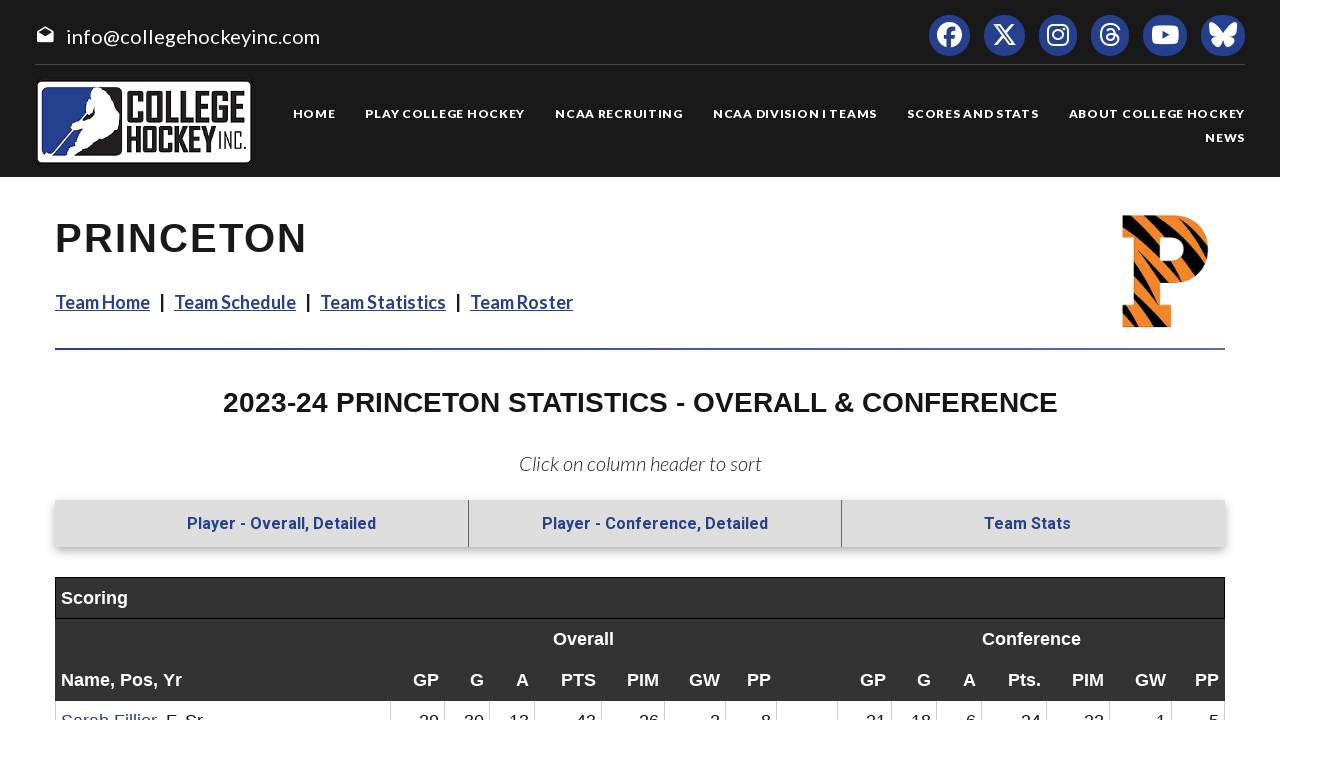

--- FILE ---
content_type: text/html; charset=UTF-8
request_url: https://collegehockeyinc.com/women/princeton/stats24.php
body_size: 5863
content:
<!DOCTYPE html>
<html class="wide wow-animation scrollTo" lang="en">
  <head>
    <title>Princeton 2023-24 Statistics - College Hockey, Inc.</title>
    <meta charset="utf-8">
    <meta name="format-detection" content="telephone=no">
    <meta name="viewport" content="width=device-width, height=device-height, initial-scale=1.0, maximum-scale=1.0, user-scalable=0">
    <meta http-equiv="X-UA-Compatible" content="IE=Edge">
 
    <meta name="date" content="Dec 26">
	
	    <meta name="keywords" content="Your NCAA Hockey Resource, college hockey inc, play college hockey, chi">
      
	 
	 
	<meta property="og:type" content="website" />
    
    <meta property="og:image" content="https://collegehockeyinc.com/images23/sociallogo.jpg" />
    
    <meta property="twitter:image" content="https://collegehockeyinc.com/images23/sociallogo.jpg" />
    
    <meta property="og:description" content="Your NCAA Hockey Resource" />

    <meta property="og:url" content="https://collegehockeyinc.com/women/princeton/stats24.php" />

    <meta property="og:title" content="Princeton 2023-24 Statistics - College Hockey, Inc." />
	
	 
    <link rel="icon" href="/images23/favicon.ico" type="image/x-icon">
    <link rel="stylesheet" type="text/css" href="//fonts.googleapis.com/css?family=Montserrat:400,700%7CLato:300,300italic,400,700,900%7CYesteryear%7CArchivo+Narrow:400,500,600,700">

  
	<!-- change styles -->
    <link rel="stylesheet" href="/css23/style24.css">
	
	<script src="/js23/script24.js"></script>
	
	<link rel="stylesheet" href="/css23/chn.css">
	
	
	
	<!-- our project just needs Font Awesome Solid + Brands -->
  <link href="/fa23/css/fontawesome.css" rel="stylesheet">
  <link href="/fa23/css/brands.css" rel="stylesheet">
  <link href="/fa23/css/solid.css" rel="stylesheet">
	
		<!--[if lt IE 10]>
    <div style="background: #212121; padding: 10px 0; box-shadow: 3px 3px 5px 0 rgba(0,0,0,.3); clear: both; text-align:center; position: relative; z-index:1;"><a href="http://windows.microsoft.com/en-US/internet-explorer/"><img src="images/ie8-panel/warning_bar_0000_us.jpg" border="0" height="42" width="820" alt="You are using an outdated browser. For a faster, safer browsing experience, upgrade for free today."></a></div>
    <script src="js/html5shiv.min.js"></script>
		<![endif]-->
		
		
		
<script src="https://www.collegehockeynews.com/js/lib-new.js?f=1691877857"></script>
<script defer src="https://www.collegehockeynews.com/js/tablesort.js?f=1679874144"></script>
		
		<style>
 

#content {
	font-family: 'Roboto';
	font-size: 18px;
	
}
 
#content h2 {
   font: 600 28px/38px "Open Sans", sans-serif;
color: #151515;
text-transform: uppercase;
    padding: 0 14px 4px 14px;


}



.sortable {
    font: 400 18px/28px "Open Sans", sans-serif;
        font-weight: 500;
    color: #151515;
}

table.sortable thead {
    color: #fff;
    font-weight: bold;
    cursor: default;
}

tr.stats-header td, tr.stats-header th, thead td, thead th {
    background: #333;
    color: #fff;
    font-weight: bold;
    padding: 20px;
}

table.sortable th {
    border: 1px solid #333;
    padding: 8px 10px;
}

tr.stats-section td {
    background: #000;
    color: #fff;
    font-weight: bold;
    padding: 5px 5px;
		font-size: 22px;
}

table.sortable td {
    border: 1px solid #ccc;
    padding: 8px 10px;
}


#goalies td, th {
  padding: 8px 10px;
}


table.data.roster img {
    width: 75px;
}


#content .ContextBar li {
    width: 33%;
}




@media (max-width: 1020px) {

.sortable {
    font: 400 14px/28px 'Archivo Narrow', sans-serif;
        font-weight: 600;
}
table.sortable td {
    padding: 4px 6px;
}
table.sortable th {
    padding: 4px 6px;
}

.ContextBar > li > a {
    padding: 10px 4px;
}

}



@media (max-width: 760px) {

#content td, #content th {
  font-size: 16px;
  padding: 6px 5px;
}

.sortable {
    font: 400 12px/28px 'Archivo Narrow', sans-serif;
        font-weight: 600;
}
table.sortable td {
    padding: 0px 4px;
}
table.sortable th {
    padding: 0px 4px;
}

.ContextBar > li > a {
    padding: 10px 10px;
}

}



@media (max-width: 639px) {
.sortable {
    font: 400 14px/24px 'Archivo Narrow', sans-serif;
        font-weight: 600;
}

#content td, #content th {
  font-size: 14px;
  padding: 6px 5px;
}

td.nomobile, th.nomobile {
    display: none;
}

table.sortable td {
    padding: 12px 4px;
}

#goalies td, th {
  padding: 12px 4px;
}

}

table.data tbody tr:nth-child(2n) td {
    background: #eee;
}

table.data tfoot td {
    background-color: #555;
    color: #fff;
    font-weight: bold;
}



.ContextBar > li {
  border-left: 1px solid #666;
}

@media (max-width: 479px) {
#content .ContextBar li {
    width: 90%;
}
.ContextBar > li {
  border-left: none;
}
}



 #content h1 {
  line-height: 60px;
}

	 .teamhometitle {
		 font-family: "owners", sans-serif;
text-transform: uppercase;
letter-spacing: 2px;
font-weight: 700;
font-size: 40px;
line-height: 54px;
padding-top: 34px;
}

	 .teamhomearena {
		 font-family: "owners", sans-serif;
text-transform: uppercase;
letter-spacing: 2px;
font-weight: 700;
font-size: 34px;
line-height: 44px;
padding-top: 14px;
}

.teamhomelogo {
  width: 120px;
  float: right;
}

.teamlinks {
	font-family: "Lato", Helvetica, Arial, sans-serif
letter-spacing: 2px;
font-weight: 700;
font-size: 18px;
line-height: 38px;
}
	
	
	
	
   @media (max-width: 999px) {
.teamlinks {
font-size: 14px;
line-height: 30px;
}
 }	
 
	
   @media (max-width: 767px) {
.teamlinks {
	text-align: center;
}
.teamhometitle {
	text-align: center;
}
.teamhomelogo {
			  display: none;
}
 }	
 
 
	 .teamhomelogomobile {
  width: 120px;
  text-align: center;
}

 
  .teamhomelogomobile {
    display: none;
  }
  
  @media (max-width: 479px) {
  .teamhometitle {
  font-size: 30px;
  line-height: 44px;
}
  }

.teamlinks a:hover {
text-decoration: underline;
}
 
 
 @media (max-width: 479px) {
 .factbox .image {
  width: 120px;
}
 }
 
 
 
.text-center {
  text-align: center !important;
}

#content2 .ContextBar > li > a {
  color: #25408f;
  text-decoration: none;
}
#content2 .ContextBar > li > a:hover {
  color: #fff;
  text-decoration: none;
  
}


		 </style>
		 
		 
		   
		  
		 
  </head>
  <body>
 
    <div class="page">
      <!-- Page Head-->
      
        <!-- RD Navbar Transparent-->


                      <header>

	<div id="meta">
		<div>
			<span class="mdi-email-open"></span><a href="mailto:info@collegehockeyinc.com">info@collegehockeyinc.com</a>
		</div>

		<ul>
		  <li class="list-inline-item"><a class="fa-brands fa-facebook icon-xxs icon-circle icon-darkest-filled" href="https://www.facebook.com/collegehockeyinc"></a></li>
                      <li class="list-inline-item"><a class="fa-brands fa-x-twitter icon-xxs icon-circle icon-darkest-filled" href="https://twitter.com/collegehockey"></a></li>
                      <li class="list-inline-item"><a class="fa-brands fa-instagram icon-xxs icon-circle icon-darkest-filled" href="https://www.instagram.com/collegehockeyinc/"></a></li>
					  <li class="list-inline-item"><a class="fa-brands fa-threads icon-xxs icon-circle icon-darkest-filled" href="https://www.threads.net/@collegehockeyinc"></a></li>
                      <li class="list-inline-item"><a class="fa-brands fa-youtube icon-xxs icon-circle icon-darkest-filled" href="https://www.youtube.com/@collegehockeyinc"></a></li>
					  <li class="list-inline-item"><a class="fa-brands fa-bluesky icon-xxs icon-circle icon-darkest-filled" href="https://bsky.app/profile/collegehockey.bsky.social"></a></li>
		</ul>
	</div>

    <div id="nav-trigger" class="trigger" data-target="#nav"><span></span></div>
    <div id="meta-trigger" class="trigger" data-target="#meta"><span></span></div>

    <div id="mobile-logo"><a href="/"><img src="/images23/logo-330.png" alt="College Hockey Inc. logo" /></a></div>

    <div id="nav">

		<a href="/"><img src="/images23/logo-330.png" alt="College Hockey Inc. logo" /></a>

		<ul>

			<li><a href="/"><span>Home</span></a></li>
			<li tabindex="0"><a><span>Play College Hockey</span></a>
				<ul>
					<li><a href="/why-college-hockey/"><span>Why College Hockey?</span></a></li>
					<li><a href="/in-the-nhl/"><span>In The NHL</span></a></li>
					<li><a href="/ideal-hockey-player-development/"><span>Player Development</span></a></li>
					<li><a href="/world-class-education/"><span>Education</span></a></li>
					<li><a href="/the-best-time-of-your-life/"><span>Student Life</span></a></li>
					<li tabindex="0"><a><span>NCAA Frozen Four</span></a>
						<ul>
							<li><a href="/mens-frozen-four/"><span>Men's Frozen Four</span></a></li>
							<li><a href="/womens-frozen-four/"><span>Women's Frozen Four</span></a></li>
						</ul>
					</li>
					<li tabindex="0"><a><span>Ice Breaker Tournaments</span></a>
						<ul>
							<li><a href="/mens-ice-breaker/"><span>Men's Ice Breaker</span></a></li>
							<li><a href="/womens-ice-breaker/"><span>Women's Ice Breaker</span></a></li>
						</ul>
					</li>
					<li tabindex="0"><a><span>Conference Tournaments</span></a>
						<ul>
							<li><a href="/mens-conference-tournaments/"><span>Men's Tournaments</span></a></li>
							<li><a href="/womens-conference-tournaments/"><span>Women's Tournaments</span></a></li>
						</ul>
					</li>
					<li tabindex="0"><a><span>National Awards</span></a>
						<ul>
							<li><a href="/mens-national-awards/"><span>Men's National Awards</span></a></li>
							<li><a href="/womens-national-awards/"><span>Women's National Awards</span></a></li>
						</ul>
					</li>
				</ul>
			</li>
			<li tabindex="0"><a><span>NCAA Recruiting</span></a>
				<ul>
					<li><a href="/ncaa-hockey-recruiting/"><span>Recruiting Resources</span></a></li>
					<li><a href="/ncaa-eligibility/"><span>NCAA Eligibility</span></a></li>
					<li><a href="/international-prospects/"><span>International</span></a></li>
					<li><a href="/faq/index.php"><span>FAQ</span></a></li>
					<li><a href="/college-commitments/"><span>Commitments</span></a></li>
					<li><a href="/contact-mens-coaches/"><span>Contact Men's Coaches</span></a></li>
					<li><a href="/contact-womens-coaches/"><span>Contact Women's Coaches</span></a></li>
				</ul>
			</li>
			<li tabindex="0"><a><span>NCAA Division I Teams</span></a>
				<ul>
					<li><a href="/mens-teams-and-conferences/"><span>Men's Teams & Conferences</span></a></li>
					<li><a href="/womens-teams-and-conferences/"><span>Women's Teams & Conferences</span></a></li>
					<li><a href="/contact-mens-coaches/"><span>Contact Men's Coaches</span></a></li>
					<li><a href="/contact-womens-coaches/"><span>Contact Women's Coaches</span></a></li>
				</ul>
			</li>
			<li tabindex="0"><a><span>Scores and Stats</span></a>
				<ul>
					<li tabindex="0"><a><span>Daily Scoreboard</span></a>
						<ul class="navbar-open-left">
							<li><a href="/men/daily-scoreboard.php"><span>Men's Scoreboard</span></a></li>
							<li><a href="/women/daily-scoreboard.php"><span>Women's Scoreboard</span></a></li>
						</ul>
					</li>
					<li tabindex="0"><a><span>This Week's Schedule</span></a>
						<ul class="navbar-open-left">
							<li><a href="/men/compnat26.php"><span>Men's Weekly Schedule</span></a></li>
							<li><a href="/women/compnat26.php"><span>Women's Weekly Schedule</span></a></li>
						</ul>
					</li>
					<li tabindex="0"><a><span>National Composites</span></a>
						<ul class="navbar-open-left">
							<li><a href="/men/compnatfull26.php"><span>Men's Composite</span></a></li>
							<li><a href="/women/compnatfull26.php"><span>Women's Composite</span></a></li>
						</ul>
					</li>
					<li tabindex="0"><a><span>National Scoring Leaders</span></a>
						<ul class="navbar-open-left">
							<li><a href="/conferences/national/natplayer26.php"><span>Men's Scoring Leaders</span></a></li>
							<li><a href="/women/national/natplayer26.php"><span>Women's Scoring Leaders</span></a></li>
						</ul>
					</li>
					<li tabindex="0"><a><span>National Goaltending Leaders</span></a>
						<ul class="navbar-open-left">
							<li><a href="/conferences/national/natgoalie26.php"><span>Men's Goaltending Leaders</span></a></li>
							<li><a href="/women/national/natgoalie26.php"><span>Women's Goaltending Leaders</span></a></li>
						</ul>
					</li>
					<li tabindex="0"><a><span>National Team Leaders</span></a>
						<ul class="navbar-open-left">
							<li><a href="/conferences/national/natteam26.php"><span>Men's Team Leaders</span></a></li>
							<li><a href="/women/national/natteam26.php"><span>Women's Team Leaders</span></a></li>
						</ul>
					</li>
					<li tabindex="0"><a><span>National Polls</span></a>
						<ul class="navbar-open-left">
							<li><a href="/mens-national-polls/"><span>Men's National Polls</span></a></li>
							<li><a href="/womens-national-polls/"><span>Women's National Polls</span></a></li>
						</ul>
					</li>
				</ul>
			</li>
			<li tabindex="0"><a><span>About College Hockey</span></a>
				<ul  class="fix-right-gutter">
					<li><a href="/about-ncaa-hockey/"><span>About College Hockey</span></a></li>
					<li tabindex="0"><a><span>TV Schedules</span></a>
						<ul class="navbar-open-left">
							<li><a href="/mens-tv-schedule/"><span>Men's TV Schedule</span></a></li>
							<li><a href="/womens-tv-schedule/"><span>Women's TV Schedule</span></a></li>
                            <li><a href="/canadian-tv-schedule/"><span>Canadian TV Schedule</span></a></li>
						</ul>
					</li>
					<li><a href="/college-hockey-on-radio-podcasts/"><span>Podcasts</span></a></li>
					<li><a href="/media-center/"><span>Media Center</span></a></li>
					<li><a href="/links/"><span>Links</span></a></li>
					<li><a href="/about-college-hockey-inc/"><span>About College Hockey Inc.</span></a></li>
					<li><a href="/college-hockey-inc-scholarship/"><span>CHI Scholarship</span></a></li>
					<li><a href="/contact-us/"><span>Contact Us</span></a></li>
				</ul>
			</li>
			<li><a href="/article-archive/"><span>News</span></a></li>
		 </ul>


	</div>

</header>              


       
 
        <!-- Body Shell -->
        <section class="section-34 section-sm-34">
		<div id="content" class="conf">
		
		 
		
		
          <div class="shell">
            <div class="range range-xs-center">
              
              <div class="post">
				<!-- inside start -->
				
				
				<!-- nav start -->
                
				<img src="https://sportdesigns.com/team-logos/prn.png" alt="logo" class="teamhomelogomobile"/>
                           
				<div class="teamhometitle"><img src="https://sportdesigns.com/team-logos/prn.png" alt="logo" class="teamhomelogo"/>Princeton</div>
                
                <p class="teamlinks"><strong><a href="https://collegehockeyinc.com/women/princeton/index.php">Team Home</a> &nbsp;&nbsp;|&nbsp;&nbsp; <a href="https://collegehockeyinc.com/women/princeton/schedule26.php">Team Schedule</a> &nbsp;&nbsp;|&nbsp;&nbsp;
 <a href="https://collegehockeyinc.com/women/princeton/stats26.php">Team Statistics</a> &nbsp;&nbsp;|&nbsp;&nbsp; <a href="https://collegehockeyinc.com/women/princeton/roster26.php">Team Roster</a></strong></p>  				<!-- nav end -->
				
                      
               <hr class="wp-block-separator has-alpha-channel-opacity"/>

				 
				
                <div id="content2" class="box">
				
				<h2>2023-24 Princeton Statistics - Overall & Conference</h2>
				<p class="text-center"><em>Click on column header to sort</em></p>

				<ul class="ContextBar">
			<li class="">
	<a href="stats24-overall.php">Player - Overall, Detailed </a>			</li>
	<li class="">
	<a href="stats24-conference.php">Player - Conference, Detailed </a>			</li>
<li class="">
	<a href="stats24-team.php">Team Stats  </a>			</li>
	</ul>
	</div>
			
			
<script>
    window.addEventListener("load",function() {
        new Tablesort('table.sortable#skaters');
    });
</script>

	 
                <script>
    window.addEventListener("load",function() {
        new Tablesort('table.sortable#skaters');
    });
});
</script>
<div class="wideTableWrap">
<table border="0" cellpadding="1" cellspacing="0" width="100%" class="data sortable" id="skaters">
<thead>
	<tr class="stats-section"><td colspan="16">Scoring</td></tr>
	<tr>
		<th>&nbsp;</th>
		<th colspan="7" class="center">Overall</th>
		<th width="50">&nbsp;</th>
		<th colspan="7" class="center">Conference</th>
	</tr>
	<tr>
		<th>Name, Pos, Yr</th>
		<th>GP</th>
		<th>G</th>
		<th>A</th>
		<th>PTS</th>
		<th>PIM</th>
		<th>GW</th>
		<th>PP</th>
		<th>&nbsp;</th>
		<th>GP</th>
		<th>G</th>
		<th>A</th>
		<th>Pts.</th>
		<th>PIM</th>
		<th>GW</th>
		<th>PP</th>
	</tr>
</thead>
<tbody>
		<tr>
		<td nowrap="nowrap">
			<a href="/women/players/career/1033">Sarah Fillier</a>, F, Sr		</td>
		<td>29</td>
		<td>30</td>
		<td>13</td>
		<td>43</td>
		<td>26</td>
		<td>2</td>
		<td>8</td>
		<td>&nbsp;</td>
		<td>21</td>
		<td>18</td>
		<td>6</td>
		<td>24</td>
		<td>22</td>
		<td>1</td>
		<td>5</td>
	</tr>
		<tr>
		<td nowrap="nowrap">
			<a href="/women/players/career/2632">Issy Wunder</a>, F, So		</td>
		<td>32</td>
		<td>8</td>
		<td>27</td>
		<td>35</td>
		<td>19</td>
		<td>0</td>
		<td>4</td>
		<td>&nbsp;</td>
		<td>22</td>
		<td>4</td>
		<td>13</td>
		<td>17</td>
		<td>15</td>
		<td>0</td>
		<td>2</td>
	</tr>
		<tr>
		<td nowrap="nowrap">
			<a href="/women/players/career/2631">Emerson O'Leary</a>, F, So		</td>
		<td>32</td>
		<td>7</td>
		<td>25</td>
		<td>32</td>
		<td>20</td>
		<td>1</td>
		<td>1</td>
		<td>&nbsp;</td>
		<td>22</td>
		<td>2</td>
		<td>14</td>
		<td>16</td>
		<td>12</td>
		<td>1</td>
		<td>0</td>
	</tr>
		<tr>
		<td nowrap="nowrap">
			<a href="/women/players/career/2169">Sarah Paul</a>, F, Jr		</td>
		<td>32</td>
		<td>16</td>
		<td>7</td>
		<td>23</td>
		<td>15</td>
		<td>5</td>
		<td>7</td>
		<td>&nbsp;</td>
		<td>22</td>
		<td>8</td>
		<td>3</td>
		<td>11</td>
		<td>11</td>
		<td>2</td>
		<td>1</td>
	</tr>
		<tr>
		<td nowrap="nowrap">
			<a href="/women/players/career/1453">Annie Kuehl</a>, F, Sr		</td>
		<td>32</td>
		<td>6</td>
		<td>10</td>
		<td>16</td>
		<td>39</td>
		<td>1</td>
		<td>0</td>
		<td>&nbsp;</td>
		<td>22</td>
		<td>5</td>
		<td>5</td>
		<td>10</td>
		<td>15</td>
		<td>1</td>
		<td>0</td>
	</tr>
		<tr>
		<td nowrap="nowrap">
			<a href="/women/players/career/2630">Jane Kuehl</a>, F, So		</td>
		<td>32</td>
		<td>7</td>
		<td>7</td>
		<td>14</td>
		<td>0</td>
		<td>1</td>
		<td>0</td>
		<td>&nbsp;</td>
		<td>22</td>
		<td>4</td>
		<td>4</td>
		<td>8</td>
		<td>0</td>
		<td>1</td>
		<td>0</td>
	</tr>
		<tr>
		<td nowrap="nowrap">
			<a href="/women/players/career/2825">Gabby Kim</a>, D, Fr		</td>
		<td>32</td>
		<td>3</td>
		<td>10</td>
		<td>13</td>
		<td>8</td>
		<td>1</td>
		<td>1</td>
		<td>&nbsp;</td>
		<td>22</td>
		<td>2</td>
		<td>4</td>
		<td>6</td>
		<td>6</td>
		<td>0</td>
		<td>1</td>
	</tr>
		<tr>
		<td nowrap="nowrap">
			<a href="/women/players/career/1452">Stefanie Wallace</a>, D, Sr		</td>
		<td>29</td>
		<td>2</td>
		<td>7</td>
		<td>9</td>
		<td>21</td>
		<td>1</td>
		<td>1</td>
		<td>&nbsp;</td>
		<td>20</td>
		<td>1</td>
		<td>4</td>
		<td>5</td>
		<td>17</td>
		<td>0</td>
		<td>1</td>
	</tr>
		<tr>
		<td nowrap="nowrap">
			<a href="/women/players/career/2165">Dominique Cormier</a>, D, Jr		</td>
		<td>32</td>
		<td>0</td>
		<td>8</td>
		<td>8</td>
		<td>30</td>
		<td>0</td>
		<td>0</td>
		<td>&nbsp;</td>
		<td>22</td>
		<td>0</td>
		<td>5</td>
		<td>5</td>
		<td>26</td>
		<td>0</td>
		<td>0</td>
	</tr>
		<tr>
		<td nowrap="nowrap">
			<a href="/women/players/career/1451">Kate Monihan</a>, D, Sr		</td>
		<td>28</td>
		<td>1</td>
		<td>7</td>
		<td>8</td>
		<td>16</td>
		<td>0</td>
		<td>0</td>
		<td>&nbsp;</td>
		<td>18</td>
		<td>0</td>
		<td>3</td>
		<td>3</td>
		<td>14</td>
		<td>0</td>
		<td>0</td>
	</tr>
		<tr>
		<td nowrap="nowrap">
			<a href="/women/players/career/2629">Katherine Khramtsov</a>, F, So		</td>
		<td>20</td>
		<td>2</td>
		<td>5</td>
		<td>7</td>
		<td>0</td>
		<td>1</td>
		<td>0</td>
		<td>&nbsp;</td>
		<td>15</td>
		<td>1</td>
		<td>1</td>
		<td>2</td>
		<td>0</td>
		<td>0</td>
		<td>0</td>
	</tr>
		<tr>
		<td nowrap="nowrap">
			<a href="/women/players/career/2166">Emma Dornseif</a>, D, Jr		</td>
		<td>25</td>
		<td>2</td>
		<td>4</td>
		<td>6</td>
		<td>9</td>
		<td>1</td>
		<td>0</td>
		<td>&nbsp;</td>
		<td>16</td>
		<td>0</td>
		<td>3</td>
		<td>3</td>
		<td>5</td>
		<td>0</td>
		<td>0</td>
	</tr>
		<tr>
		<td nowrap="nowrap">
			<a href="/women/players/career/2824">Maggie Johnson</a>, D, Fr		</td>
		<td>32</td>
		<td>2</td>
		<td>3</td>
		<td>5</td>
		<td>8</td>
		<td>0</td>
		<td>2</td>
		<td>&nbsp;</td>
		<td>22</td>
		<td>1</td>
		<td>2</td>
		<td>3</td>
		<td>6</td>
		<td>0</td>
		<td>1</td>
	</tr>
		<tr>
		<td nowrap="nowrap">
			<a href="/women/players/career/1456">Emma Kee</a>, F, Sr		</td>
		<td>29</td>
		<td>2</td>
		<td>2</td>
		<td>4</td>
		<td>4</td>
		<td>0</td>
		<td>0</td>
		<td>&nbsp;</td>
		<td>19</td>
		<td>1</td>
		<td>1</td>
		<td>2</td>
		<td>2</td>
		<td>0</td>
		<td>0</td>
	</tr>
		<tr>
		<td nowrap="nowrap">
			<a href="/women/players/career/2164">Mia Coene</a>, F, Jr		</td>
		<td>27</td>
		<td>1</td>
		<td>3</td>
		<td>4</td>
		<td>4</td>
		<td>0</td>
		<td>0</td>
		<td>&nbsp;</td>
		<td>18</td>
		<td>0</td>
		<td>3</td>
		<td>3</td>
		<td>4</td>
		<td>0</td>
		<td>0</td>
	</tr>
		<tr>
		<td nowrap="nowrap">
			<a href="/women/players/career/2823">Teja Gatfield</a>, D, Fr		</td>
		<td>25</td>
		<td>0</td>
		<td>3</td>
		<td>3</td>
		<td>8</td>
		<td>0</td>
		<td>0</td>
		<td>&nbsp;</td>
		<td>17</td>
		<td>0</td>
		<td>1</td>
		<td>1</td>
		<td>4</td>
		<td>0</td>
		<td>0</td>
	</tr>
		<tr>
		<td nowrap="nowrap">
			<a href="/women/players/career/1454">Catherine Kerin</a>, F, Sr		</td>
		<td>31</td>
		<td>0</td>
		<td>2</td>
		<td>2</td>
		<td>27</td>
		<td>0</td>
		<td>0</td>
		<td>&nbsp;</td>
		<td>21</td>
		<td>0</td>
		<td>1</td>
		<td>1</td>
		<td>23</td>
		<td>0</td>
		<td>0</td>
	</tr>
		<tr>
		<td nowrap="nowrap">
			<a href="/women/players/career/2827">Wallis York</a>, F, Fr		</td>
		<td>3</td>
		<td>0</td>
		<td>2</td>
		<td>2</td>
		<td>0</td>
		<td>0</td>
		<td>0</td>
		<td>&nbsp;</td>
		<td>2</td>
		<td>0</td>
		<td>0</td>
		<td>0</td>
		<td>0</td>
		<td>0</td>
		<td>0</td>
	</tr>
		<tr>
		<td nowrap="nowrap">
			<a href="/women/players/career/2821">Callista Chong</a>, F, Fr		</td>
		<td>9</td>
		<td>1</td>
		<td>0</td>
		<td>1</td>
		<td>2</td>
		<td>0</td>
		<td>0</td>
		<td>&nbsp;</td>
		<td>6</td>
		<td>0</td>
		<td>0</td>
		<td>0</td>
		<td>2</td>
		<td>0</td>
		<td>0</td>
	</tr>
		<tr>
		<td nowrap="nowrap">
			<a href="/women/players/career/1455">Daniella Calabrese</a>, F, Sr		</td>
		<td>28</td>
		<td>1</td>
		<td>0</td>
		<td>1</td>
		<td>2</td>
		<td>0</td>
		<td>0</td>
		<td>&nbsp;</td>
		<td>19</td>
		<td>1</td>
		<td>0</td>
		<td>1</td>
		<td>2</td>
		<td>0</td>
		<td>0</td>
	</tr>
		<tr>
		<td nowrap="nowrap">
			<a href="/women/players/career/2822">Uma Corniea</a>, G, Fr		</td>
		<td>18</td>
		<td>0</td>
		<td>0</td>
		<td>0</td>
		<td>0</td>
		<td>0</td>
		<td>0</td>
		<td>&nbsp;</td>
		<td>12</td>
		<td>0</td>
		<td>0</td>
		<td>0</td>
		<td>0</td>
		<td>0</td>
		<td>0</td>
	</tr>
		<tr>
		<td nowrap="nowrap">
			<a href="/women/players/career/2167">Grace Kuipers</a>, F, Jr		</td>
		<td>14</td>
		<td>0</td>
		<td>0</td>
		<td>0</td>
		<td>6</td>
		<td>0</td>
		<td>0</td>
		<td>&nbsp;</td>
		<td>7</td>
		<td>0</td>
		<td>0</td>
		<td>0</td>
		<td>2</td>
		<td>0</td>
		<td>0</td>
	</tr>
		<tr>
		<td nowrap="nowrap">
			<a href="/women/players/career/2628">Taylor Hyland</a>, G, So		</td>
		<td>4</td>
		<td>0</td>
		<td>0</td>
		<td>0</td>
		<td>0</td>
		<td>0</td>
		<td>0</td>
		<td>&nbsp;</td>
		<td>1</td>
		<td>0</td>
		<td>0</td>
		<td>0</td>
		<td>0</td>
		<td>0</td>
		<td>0</td>
	</tr>
		<tr>
		<td nowrap="nowrap">
			<a href="/women/players/career/2168">Jennifer Olnowich</a>, G, Jr		</td>
		<td>17</td>
		<td>0</td>
		<td>0</td>
		<td>0</td>
		<td>0</td>
		<td>0</td>
		<td>0</td>
		<td>&nbsp;</td>
		<td>13</td>
		<td>0</td>
		<td>0</td>
		<td>0</td>
		<td>0</td>
		<td>0</td>
		<td>0</td>
	</tr>
		<tr>
		<td nowrap="nowrap">
			<a href="/women/players/career/2826">Ani Kozak</a>, F, Fr		</td>
		<td>13</td>
		<td>0</td>
		<td>0</td>
		<td>0</td>
		<td>2</td>
		<td>0</td>
		<td>0</td>
		<td>&nbsp;</td>
		<td>9</td>
		<td>0</td>
		<td>0</td>
		<td>0</td>
		<td>0</td>
		<td>0</td>
		<td>0</td>
	</tr>
	</tbody>
</table>
</div><br />
<script>
    window.addEventListener("load",function() {
        new Tablesort('table.sortable#goalies');
    });
</script>

<table border="0" cellpadding="1" cellspacing="0" width="100%" class="data sortable" id="goalies">
<thead>
	<tr class="stats-section"><td colspan="12">Goaltending</td></tr>
	<tr>
		<th>&nbsp;</th>
		<th colspan="5" class="center">Overall</th>
		<th width="50">&nbsp;</th>
		<th colspan="5" class="center">Conference</th>
	</tr>
	<tr>
		<th nowrap="nowrap">Name, Yr</th>
		<th>GP</th>
		<th nowrap>W-L-T</th>
		<th>GAA</th>
		<th>SH</th>
		<th>SV%</th>
		<th>&nbsp;</th>
		<th>&nbsp;&nbsp;GP</th>
		<th nowrap>W-L-T</th>
		<th>GAA</th>
		<th>SO</th>
		<th>SV%</th>
	</tr>
</thead>
<tbody>
		<tr>
		<td nowrap="nowrap">
			<a href="/women/players/career/2168">Jennifer Olnowich</a>, Jr		</td>
		<td>17</td>
		<td>5-6-4</td>
		<td>2.27</td>
		<td>1</td>
		<td>.914</td>
		<td>&nbsp;</td>
		<td>&nbsp;&nbsp;13</td>
		<td>3-4-4</td>
		<td>2.23</td>
		<td>1</td>
		<td>.916</td>
	</tr>
		<tr>
		<td nowrap="nowrap">
			<a href="/women/players/career/2822">Uma Corniea</a>, Fr		</td>
		<td>18</td>
		<td>7-6-2</td>
		<td>2.30</td>
		<td>2</td>
		<td>.909</td>
		<td>&nbsp;</td>
		<td>&nbsp;&nbsp;12</td>
		<td>3-6-2</td>
		<td>2.50</td>
		<td>1</td>
		<td>.898</td>
	</tr>
		<tr>
		<td nowrap="nowrap">
			<a href="/women/players/career/2628">Taylor Hyland</a>, So		</td>
		<td>4</td>
		<td>2-0-0</td>
		<td>2.75</td>
		<td>0</td>
		<td>.875</td>
		<td>&nbsp;</td>
		<td>&nbsp;&nbsp;1</td>
		<td>0-0-0</td>
		<td>5.55</td>
		<td>0</td>
		<td>.778</td>
	</tr>
	</tbody>
</table>


                
                
                
                                <p class="teamlinks text-center"><br>
<strong>Archived Team Statistics: &nbsp;&nbsp;<a href="stats26.php">2025-26</a> &nbsp;&nbsp;|&nbsp;&nbsp; <a href="stats25.php">2024-25</a> &nbsp;&nbsp;|&nbsp;&nbsp; <a href="stats24.php">2023-24</a> &nbsp;&nbsp;|&nbsp;&nbsp; <a href="stats23.php">2022-23</a> &nbsp;&nbsp;|&nbsp;&nbsp; <a href="stats22.php">2021-22</a></strong></p>                  
				
				
				 
				<!-- inside end -->
				  
				  
				  
				  
				  
				  
              </div>
            </div>
          </div>
		  </div>
        </section>
		 
		 
 
      <!-- Page Footer-->
      <!-- Footer variant 4-->


                      <!-- Page Footer-->
<!-- Footer variant 4-->
<footer  class="clearfix">
	<div class="footer-left">
		<a href="/"><img src="/images23/logo-330.png" alt="College Hockey Inc. Logo" /></a>

		<p>&copy; College Hockey Inc. All Rights Reserved. <a href="/privacy-statement/">Privacy Statement</a></p>
	</div>

	<div class="footer-right">
		<p><a href="mailto:info@collegehockeyinc.com">info@collegehockeyinc.com</a></p>

		<ul>
			<li class="list-inline-item"><a class="fa-brands fa-facebook" href="https://www.facebook.com/collegehockeyinc"></a></li>
                <li class="list-inline-item"><a class="fa-brands fa-x-twitter" href="https://twitter.com/collegehockey"></a></li>
                <li class="list-inline-item"><a class="fa-brands fa-instagram" href="https://www.instagram.com/collegehockeyinc/"></a></li>
				<li class="list-inline-item"><a class="fa-brands fa-threads" href="https://www.threads.net/@collegehockeyinc"></a></li>
				<li class="list-inline-item"><a class="fa-brands fa-youtube" href="https://www.youtube.com/@collegehockeyinc"></a></li>
				<li class="list-inline-item"><a class="fa-brands fa-bluesky" href="https://bsky.app/profile/collegehockey.bsky.social"></a></li>
		</ul>
	</div>
</footer>

<script>
  (function(i,s,o,g,r,a,m){i['GoogleAnalyticsObject']=r;i[r]=i[r]||function(){
  (i[r].q=i[r].q||[]).push(arguments)},i[r].l=1*new Date();a=s.createElement(o),
  m=s.getElementsByTagName(o)[0];a.async=1;a.src=g;m.parentNode.insertBefore(a,m)
  })(window,document,'script','https://www.google-analytics.com/analytics.js','ga');

  ga('create', 'UA-5733772-2', 'auto');
  ga('send', 'pageview');

</script>              

    </div>
    <!-- Global RD Mailform Output-->
    <div class="snackbars" id="form-output-global"></div>
 
  </body>
</html>